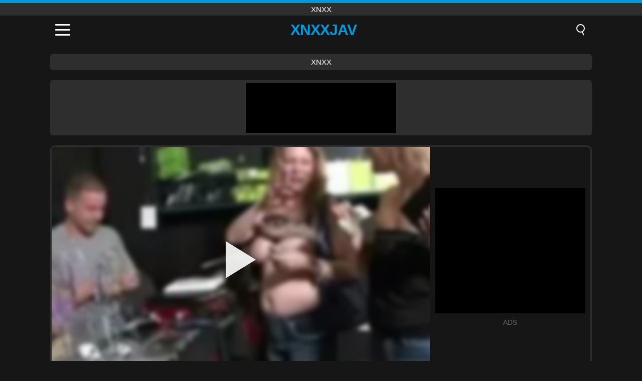

--- FILE ---
content_type: text/html; charset=UTF-8
request_url: https://xnxxjav.net/fr/video/4920
body_size: 9708
content:
<!DOCTYPE html><html lang="fr" translate="no"><head><meta charset="UTF-8"/><meta name="viewport" content="width=device-width, initial-scale=1"><title>Les adolescents d&#039;Apairu reçoivent de l&#039;argent 18 - XNXXJAV.NET</title><meta name="description" content="✅ Les adolescents d&#039;Apairu reçoivent de l&#039;argent 18, xnxx. ✅"><meta name="keywords" content="adolescents,d039apairu,reçoivent,l039argent,xnxx"><meta name="robots" content="max-image-preview:large"><script type="application/ld+json">{"@context":"https://schema.org","@type":"VideoObject","name":"Les adolescents d&#039;Apairu reçoivent de l&#039;argent 18","description":"✅ Les adolescents d&#039;Apairu reçoivent de l&#039;argent 18, xnxx. ✅","contentUrl":"https://xnxxjav.net/cdn/4920.mp4","thumbnailUrl":["https://xnxxjav.net/i/media/p/4920.jpg","https://xnxxjav.net/i/media/w/4920.webp"],"uploadDate":"2022-08-20T16:47:28+03:00","duration":"P0DT0H5M6S","interactionCount":"1217"}</script><meta property="og:title" content="Les adolescents d&#039;Apairu reçoivent de l&#039;argent 18"><meta property="og:site_name" content="XNXXJAV.NET"><meta property="og:url" content="https://xnxxjav.net/fr/video/4920"><meta property="og:description" content="✅ Les adolescents d&#039;Apairu reçoivent de l&#039;argent 18, xnxx. ✅"><meta property="og:type" content="video.other"><meta property="og:image" content="https://xnxxjav.net/i/media/p/4920.jpg"><meta property="og:video" content="https://xnxxjav.net/cdn/4920.mp4"><meta property="og:video:type" content="video/mp4"><meta name="twitter:card" content="summary_large_image"><meta name="twitter:site" content="XNXXJAV.NET"><meta name="twitter:title" content="Les adolescents d&#039;Apairu reçoivent de l&#039;argent 18"><meta name="twitter:description" content="✅ Les adolescents d&#039;Apairu reçoivent de l&#039;argent 18, xnxx. ✅"><meta name="twitter:image" content="https://xnxxjav.net/i/media/p/4920.jpg"><meta name="twitter:player" content="https://xnxxjav.net/cdn/4920.mp4"><link href="https://xnxxjav.net/i/images/cover.jpg" rel="image_src"><link rel="icon" type="image/jpg" href="/i/images/ico_logo.jpg"><link rel="shortcut icon" type="image/jpg" href="/i/images/ico.jpg"><link rel="apple-touch-icon" type="image/jpg" href="/i/images/ico_logo.jpg"><meta name="theme-color" content="#161616"><link rel="canonical" href="https://xnxxjav.net/fr/video/4920"><meta name="rating" content="adult"><meta name="rating" content="RTA-5042-1996-1400-1577-RTA"><link rel="preconnect" href="//mc.yandex.ru"><link rel="preconnect" href="//pgnasmcdn.click"><link rel="alternate" href="https://xnxxjav.net/video/4920" hreflang="x-default"><link rel="alternate" href="https://xnxxjav.net/ar/video/4920" hreflang="ar"><link rel="alternate" href="https://xnxxjav.net/video/4920" hreflang="en"><link rel="alternate" href="https://xnxxjav.net/de/video/4920" hreflang="de"><link rel="alternate" href="https://xnxxjav.net/es/video/4920" hreflang="es"><link rel="alternate" href="https://xnxxjav.net/fr/video/4920" hreflang="fr"><link rel="alternate" href="https://xnxxjav.net/it/video/4920" hreflang="it"><link rel="alternate" href="https://xnxxjav.net/nl/video/4920" hreflang="nl"><link rel="alternate" href="https://xnxxjav.net/pl/video/4920" hreflang="pl"><link rel="alternate" href="https://xnxxjav.net/pt/video/4920" hreflang="pt"><link rel="alternate" href="https://xnxxjav.net/ro/video/4920" hreflang="ro"><link rel="alternate" href="https://xnxxjav.net/tr/video/4920" hreflang="tr"><style>body{background:#161616;font-family:-apple-system,BlinkMacSystemFont,Segoe UI,Roboto,Oxygen,Ubuntu,Cantarell,Fira Sans,Droid Sans,Helvetica Neue,sans-serif;min-width:320px;margin:auto;color:#fff}a{text-decoration:none;outline:none;color:#161616}input,textarea,select,option,button{outline:none;font-family:-apple-system,BlinkMacSystemFont,Segoe UI,Roboto,Oxygen,Ubuntu,Cantarell,Fira Sans,Droid Sans,Helvetica Neue,sans-serif}*{-webkit-box-sizing:border-box;-moz-box-sizing:border-box;box-sizing:border-box}::placeholder{opacity:1}.top{background:#2e2e2e;text-align:center}.top:before{content:"";width:100%;height:6px;display:block;background:#009BDE}.top h1,.top span{display:block;font-weight:500;color:#fff;font-size:15px;text-transform:uppercase;margin:0;padding:4px 0}.flex{display:-webkit-box;display:-moz-box;display:-ms-flexbox;display:-webkit-flex;display:flex}.flex-center{-ms-flex-align:center;-webkit-align-items:center;-webkit-box-align:center;align-items:center}.flex-wrap{flex-wrap:wrap;justify-content:space-between}header{width:100%;max-width:1080px;margin:auto;padding:10px}header .im{cursor:pointer}header .im i{width:30px;height:3px;background:#fff;margin:7px 0;display:block;border-radius:5px}header a{margin:auto;font-size:28px;text-transform:uppercase;font-weight:500;letter-spacing:-1px;max-width:calc(100% - 60px)}header a b{display:block;display:-webkit-box;font-size:30px;color:#009BDE;text-transform:uppercase;text-overflow:ellipsis;overflow:hidden;-webkit-line-clamp:1;-webkit-box-orient:vertical}header .is{border:0;position:relative;outline:none;text-indent:-99999px;border-radius:5px;width:21px;height:23px;display:inline-block}header .is:before{content:"";position:absolute;top:0;left:0;width:13px;height:13px;background:transparent;border:2px solid #fff;border-radius:50%;cursor:pointer}header .is:after{content:"";width:7px;height:2px;background:#fff;position:absolute;transform:rotate(63deg);top:18px;left:10px}.mn{margin:0;padding:0;list-style:none}.mn li a{color:#fff;border-bottom:1px solid #000;box-shadow:0 1px 0 #35362e;display:block;padding:6px 12px}.mn .br{background:#009BDE}.sbt{display:block;background:#009BDE;margin-bottom:10px;padding:8px;font-weight:500}.sch{display:flex;background:#fff;overflow:hidden}.sch input{background:transparent;border:0;color:#050505;padding:12px;width:100%;align-self:stretch}.sch button{background:#009BDE;border:0;position:relative;cursor:pointer;outline:none;text-indent:-99999px;width:42px;align-self:stretch}.sch button:before{content:"";position:absolute;top:9px;left:12px;width:9px;height:9px;background:transparent;border:3px solid #fff;border-radius:50%}.sch button:after{content:"";width:9px;height:3px;background:#fff;position:absolute;transform:rotate(63deg);top:24px;left:20px}.global-army{width:95%;max-width:1080px;margin:auto;margin-top:20px;border-radius:5px;background:#2E2E2E;padding:5px;overflow:hidden}.global-army span{display:block;margin:auto;width:300px;min-width:max-content;height:100px;background:#000}.global-army iframe{border:0;width:300px;height:100px;overflow:hidden}.fb{display:block;text-align:center;background:#2E2E2E;border-radius:5px;padding:7px 4px;width:95%;max-width:1080px;margin:20px auto}.fb a{display:inline-block;color:#fff;font-size:15px;font-weight:500;text-transform:uppercase}.fb a:after{content:"\A0•\A0"}.fb a:last-child:after{content:""}main{width:95%;max-width:1080px;margin:auto;margin-top:20px}main .fb{width:100%;max-width:100%}main .head .title h3{margin:0;color:#fff;font-size:22px}main .head .title h1{margin:0;color:#fff;font-size:22px}main .head .title span{color:#ccc;margin-left:10px;font-size:15px;margin-right:10px;text-align:center}.videos{margin:20px 0}.videos:before,.videos:after{content:" ";display:table;width:100%}.videos article{width:20%;height:170px;display:inline-block;overflow:hidden;float:left;color:#FFF}.videos article.cat{height:auto}.videos article.cat a{display:block;width:100%;height:unset!important}.videos article.cat img{width:100%;height:auto}.videos article .box{width:95%;margin:auto;overflow:hidden}.videos article .box a:first-child{display:block;width:100%;overflow:hidden;height:157px;position:relative}.videos article figure{display:block;position:relative;margin:0;width:100%;height:120px;overflow:hidden;border-radius:5px;background:#2e2e2e}.videos article figure:after{content:"";position:absolute;z-index:2;width:100%;height:100%;left:0;top:0}.videos article figure img{position:absolute;height:100%;min-width:100%;object-fit:cover;transform:translateX(-50%) translateY(-50%);left:50%;top:50%;font-size:0}.videos article h2{display:block;display:-webkit-box;padding:0;font-size:.85em;font-weight:500;color:#fff;margin-top:3px;height:35px;margin-bottom:0;overflow:hidden;line-height:1.2;-webkit-line-clamp:2;-webkit-box-orient:vertical;text-overflow:ellipsis}.videos article .hd:before{content:"HD";position:absolute;top:98px;left:2px;font-size:13px;font-style:normal;color:#fff;font-weight:600;background:#009BDE;padding:1px 4px;border-radius:3px;transition:all .2s;z-index:3}.videos article:hover h2{color:#009BDE}.videos article:hover .hd:before{left:-40px}.DMCAON{display:none!important}.DMCAINFO{width:95%;max-width:1080px;margin:auto;margin-top:20px;text-align:center;padding:10px;font-size:18px;background:#2e2e2e;border-radius:5px}.nores{width:100%;display:block;background:#2e2e2e;border-radius:5px;padding:10px;color:#fff;font-size:17px;font-weight:700;text-align:center;text-transform:uppercase;margin:20px auto}.pagination{display:block;width:100%;margin:20px 0;text-align:center}.pagination a,.pagination div,.pagination span{display:inline-block;background:#009BDE;border-radius:5px;padding:10px 15px;color:#fff;font-size:15px;font-weight:600;text-transform:uppercase;margin:0 10px}.pagination div{cursor:pointer}.pagination span{background:#2e2e2e}.pagination a:hover,.pagination div:hover{background:#2e2e2e}.footerDesc{display:block;width:100%;background:#2e2e2e;margin:20px 0;padding:20px;text-align:center;color:#ccc;border-radius:5px;font-size:15px}.footerDesc h4{font-size:16px;color:#fff}.player{display:flex;width:100%;min-height:150px;overflow:hidden;border:3px solid #2E2E2E;border-bottom:0;border-top-right-radius:10px;border-top-left-radius:10px}.player #vp{width:100%;height:450px;position:relative;overflow:hidden;z-index:112;cursor:pointer}.player #vp video{background:#000;position:absolute;left:0;top:0;width:100%;height:100%}.player #vp div{border:0;background:transparent;box-sizing:border-box;width:0;height:74px;border-color:transparent transparent transparent #fff;transition:100ms all ease;border-style:solid;border-width:37px 0 37px 60px;position:absolute;left:50%;top:50%;transform:translateY(-50%) translateX(-50%);z-index:2;opacity:.9}.player #vp:hover div{opacity:.7}.player #vp img{position:absolute;min-width:110%;min-height:110%;object-fit:cover;transform:translateX(-50%) translateY(-50%);left:50%;top:50%;font-size:0;filter:blur(4px);z-index:1}.player .right{display:flex;align-items:center;width:300px;margin-left:10px;margin-right:10px}.player .right span{display:block;width:300px;height:250px;background:#000}.player .right .content{width:100%}.player .right .content b{width:290px;height:250px;display:block;background:#27282b;text-align:center;line-height:250px}.player .right iframe{border:0;width:300px;overflow:hidden}.player .right .content:after{content:"ADS";display:block;text-align:center;margin:10px 0;font-size:14px;color:#666}.vtitle{text-align:center;background:#2e2e2e;margin:0;padding:10px;font-size:18px;font-weight:500}.vtitle.hd:before{content:"HD";background:#009BDE;padding:1px 6px;margin-right:5px;color:#FFF;position:relative;top:-1px;border-radius:4px;font-size:12px;transform:skew(-10deg);display:inline-block}.infos{text-align:left;margin:0}.infos .label{background:#009BDE;padding:10px 15px;margin-left:0!important}.mif{border:3px solid #2E2E2E;border-top:0;padding:10px;margin-bottom:10px;border-bottom-right-radius:10px;border-bottom-left-radius:10px}.mif p{margin:6px 0}.mif b{display:inline-block;margin-right:5px}.mif span{display:inline-block}.mif a{color:#009BDE}.mif a:hover{text-decoration:underline}@media screen and (max-width:890px){.player{display:block!important}.player .right{margin:auto;margin-top:10px}}@media screen and (max-width:750px){.player #vp{height:350px}}@media screen and (max-width:450px){.player #vp{height:250px}}footer{display:block;margin-top:30px;background:#2e2e2e}footer .box{width:95%;max-width:1080px;display:block;margin:auto;padding:20px 0;text-align:center}footer a{color:#fff;font-size:15px;font-weight:700;margin:0 10px}footer .la{color:#009BDE}footer .logo{display:block;margin:auto;margin-bottom:20px;width:max-content;max-width:100%}footer .logo b{display:block;font-size:25px;color:#009BDE;letter-spacing:-1px;text-transform:uppercase;font-weight:600;text-overflow:ellipsis;overflow:hidden;-webkit-line-clamp:1;-webkit-box-orient:vertical}footer p{padding:10px 0;text-align:center;display:block;font-size:12px;margin:auto;color:#ccc}.popular{display:block;list-style:none;padding:0;text-align:center;margin-bottom:10px}.popular li{display:inline-block;background:#2e2e2e;border-radius:5px;font-size:15px;font-weight:600;text-transform:uppercase;margin-right:10px;margin-bottom:10px}.popular a{color:#fff;padding:10px 15px;display:block}.popular li:hover{background:#009BDE}.popular li:last-child{margin-right:0;background:#009BDE}.popular.cat li{margin-left:5px;margin-right:5px}.popular.cat li:last-child{margin-right:0;background:#2e2e2e}.popular.cat li span{display:inline-block;background:#009BDE;line-height:1;padding:2px 5px;border-radius:3px;margin-left:5px}.popular.cat li:hover span{background:#2e2e2e}.popular.cat li:last-child:hover{background:#009BDE}@media screen and (max-width:1010px){.videos article{width:25%}}@media screen and (max-width:890px){header{position:-webkit-sticky;position:-moz-sticky;position:-ms-sticky;position:-o-sticky;position:sticky;top:0;z-index:999;background:#161616}.videos article:last-child{display:inline-block}.popular a{padding:6px 10px}.infos .label{padding:6px 10px}footer a{display:block;margin:5px;padding:6px 0}.videos article{width:33.33%}.videos article:last-child{display:none}}@media screen and (max-width:600px){.videos article{width:50%}}.lep{display:none}.lep .s{position:fixed;left:0;top:0;width:100%;height:100%;background:rgba(0,0,0,.5);z-index:9999}.lep .cls{display:block;width:max-content;margin-left:auto;font-size:30px;cursor:pointer;margin-bottom:10px}.lep .c{position:fixed;left:50%;top:50%;transform:translateX(-50%) translateY(-50%);background:#161616;padding:10px;border:4px solid #009BDE;z-index:99999;border-radius:10px;width:90%;max-width:750px;max-height:85%;overflow-y:auto;overflow-x:hidden}.blog-posts{display:grid;grid-template-columns:1fr;gap:15px;margin:20px 0}@media (min-width:480px){.blog-posts.f3{grid-template-columns:repeat(2,1fr)}}@media (min-width:768px){.blog-posts{grid-template-columns:repeat(2,1fr)}.blog-posts.f3{grid-template-columns:repeat(3,1fr)}}.blog-posts .box{position:relative;z-index:3}.blog-posts article figure{margin:0}.blog-posts article .image{display:block;height:250px;object-fit:cover;transition:transform .3s ease;position:relative;overflow:hidden;border-radius:10px;background-color:#27282b}.blog-posts article img{position:absolute;top:50%;left:0;transform:translateY(-50%);width:100%;min-height:100%;object-fit:cover;filter:blur(5px);z-index:1;font-size:0}.blog-posts article h3{font-size:1rem;margin-top:10px;margin-bottom:15px;font-weight:500;color:#fff}.blog-posts article a:hover h3{text-decoration:underline}.blog-posts .box p{font-size:.8rem;line-height:1.5;color:#c8c8c8}</style></head><body><div class="top"><span>xnxx</span></div><header class="flex flex-center"><span class="im" onclick="get('m')"><i></i><i></i><i></i></span><a href="https://xnxxjav.net/fr" title="xnxx"><b>Xnxxjav</b></a><i class="is" onclick="get('s')"></i></header><div class="lep" id="menu"><div class="c"><b onclick="cs('m')" class="cls">×</b><ul class="mn"><li><a href="https://xnxxjav.net/fr" title="Home">Home</a></li><li><a href="https://xnxxjav.net/fr/hd" title="HD">HD</a></li><li><a href="https://xnxxjav.net/fr/blog" title="Blog" class="br">Blog</a><ul><li><a href="https://xnxxjav.net/fr/blog" title="More posts">More posts +</a></li></ul></li><li><a href="https://xnxxjav.net/fr/categories" title="Catégories" class="br">Catégories</a><ul><li><a href="https://xnxxjav.net/fr/videos/hardcore" title="Hardcore">Hardcore</a></li><li><a href="https://xnxxjav.net/fr/videos/teen" title="Teen">Teen</a></li><li><a href="https://xnxxjav.net/fr/videos/xvideos" title="Xvideos">Xvideos</a></li><li><a href="https://xnxxjav.net/fr/videos/xxx" title="XXX">XXX</a></li><li><a href="https://xnxxjav.net/fr/videos/milf" title="MILF">MILF</a></li><li><a href="https://xnxxjav.net/fr/videos/xxnxx" title="XXNXX">XXNXX</a></li><li><a href="https://xnxxjav.net/fr/videos/redtube" title="RedTube">RedTube</a></li><li><a href="https://xnxxjav.net/fr/videos/xnxx" title="XNXX">XNXX</a></li><li><a href="https://xnxxjav.net/fr/videos/beeg" title="Beeg">Beeg</a></li><li><a href="https://xnxxjav.net/fr/categories" title="Toutes catégories">Toutes catégories +</a></li></ul></li><li><a href="https://xnxxjav.net/fr/channels" title="Chaînes" class="br">Chaînes <i class="ico-bottom-arrow"></i></a><ul><li><a href="https://xnxxjav.net/fr/channel/activeduty-official" title="ActiveDuty Official">ActiveDuty Official</a></li><li><a href="https://xnxxjav.net/fr/channel/adult-member-zone" title="Adult Member Zone">Adult Member Zone</a></li><li><a href="https://xnxxjav.net/fr/channel/estelle-and-friends" title="Estelle And Friends">Estelle And Friends</a></li><li><a href="https://xnxxjav.net/fr/channel/all-girl-massage" title="All Girl Massage">All Girl Massage</a></li><li><a href="https://xnxxjav.net/fr/channel/dtfsluts-com" title="DTFSluts.com">DTFSluts.com</a></li><li><a href="https://xnxxjav.net/fr/channel/mamacitaz" title="MamacitaZ">MamacitaZ</a></li><li><a href="https://xnxxjav.net/fr/channel/hot-panties" title="Hot Panties">Hot Panties</a></li><li><a href="https://xnxxjav.net/fr/channel/groupbanged-com" title="GroupBanged.com">GroupBanged.com</a></li><li><a href="https://xnxxjav.net/fr/channel/free-black-porn" title="Free Black Porn">Free Black Porn</a></li><li><a href="https://xnxxjav.net/fr/channels" title="Toutes chaînes">Toutes chaînes +</a></li></ul></li><li><a href="https://xnxxjav.net/fr/pornstars" title="Pornstars" class="br">Pornstars <i class="ico-bottom-arrow"></i></a><ul><li><a href="https://xnxxjav.net/fr/pornstar/julia-ann" title="Julia Ann">Julia Ann</a></li><li><a href="https://xnxxjav.net/fr/pornstar/vivian-cox" title="Vivian Cox">Vivian Cox</a></li><li><a href="https://xnxxjav.net/fr/pornstar/natasha-marley" title="Natasha Marley">Natasha Marley</a></li><li><a href="https://xnxxjav.net/fr/pornstar/alex-james" title="Alex James">Alex James</a></li><li><a href="https://xnxxjav.net/fr/pornstar/bobbi-starr" title="Bobbi Starr">Bobbi Starr</a></li><li><a href="https://xnxxjav.net/fr/pornstar/angel-lima" title="Angel Lima">Angel Lima</a></li><li><a href="https://xnxxjav.net/fr/pornstar/ivo-kerk" title="Ivo Kerk">Ivo Kerk</a></li><li><a href="https://xnxxjav.net/fr/pornstar/alex-coal" title="Alex Coal">Alex Coal</a></li><li><a href="https://xnxxjav.net/fr/pornstar/lily-lane" title="Lily Lane">Lily Lane</a></li><li><a href="https://xnxxjav.net/fr/pornstars" title="Toutes pornstars">Toutes pornstars +</a></li></ul></li></ul></div><i class="s" onclick="cs('m')"></i></div><div class="lep" id="search"><div class="c"><b onclick="cs('s')" class="cls">×</b><b class="sbt">Rechercher</b><form data-action="https://xnxxjav.net/fr/mishka/common/search" method="POST" class="sch"><input type="text" name="s" placeholder="Rechercher des vidéos..." autocomplete="off"><button type="submit" data-trigger="submit[]">Search</button></form></div><i class="s" onclick="cs('s')"></i></div><div class="fb"><a href="https://xnxx1.tube" title="xnxx" target="_blank">xnxx</a></div><div class="global-army"><span></span></div><main><div class="player"><div id="vp"><img src="/i/media/w/4920.webp" alt="Les adolescents d&#039;Apairu reçoivent de l&#039;argent 18" onclick="pl()" fetchpriority="high" width="240" height="135"><video preload="none" onclick="pl()"></video><div onclick="pl()"></div></div><div class="right"><div class="content"><span></span></div></div><script>function pl(){var b=document.getElementById("vp"),a=b.getElementsByTagName("video")[0];b.getElementsByTagName("div")[0].style.display="none";b.getElementsByTagName("img")[0].style.display="none";a.setAttribute("controls","controls");a.src="/cdn/4920.mp4";a.removeAttribute("onclick");a.play()}</script></div><h1 class="vtitle">Les adolescents d&#039;Apairu reçoivent de l&#039;argent 18</h1><div class="mif"><p><b>Catégories:</b><span><a href="https://xnxxjav.net/fr/videos/teen" title="Teen">Teen</a>, <a href="https://xnxxjav.net/fr/videos/youjizz" title="YouJizz">YouJizz</a></span></p><p><b>Des vues:</b><span>1,217</span></p><p><b>Durée:</b><span>5 min</span></p><p><b>Ajoutée:</b><span>3 il y a des années</span></p><p><a href="https://xnxxjav.net/fr/info/dmca-request?id=4920" target="_blank" rel="nofollow">Report</a></p></div><div class="head"><div class="title"><h3>Vidéos similaires</h3></div></div><div class="videos"><article><div class="box"><a href="https://xnxxjav.net/fr/video/15343" title="Soirée sexe cosplay pour adolescents avec action au sabre laser et plaisir de pipe hardcore à quatre en uniformes scolaires"><figure id="15343" class="hd"><img src="/i/media/w/15343.webp" alt="Jouer Soirée sexe cosplay pour adolescents avec action au sabre laser et plaisir de pipe hardcore à quatre en uniformes scolaires" width="240" height="135" loading="lazy"></figure><h2>Soirée sexe cosplay pour adolescents avec action au sabre laser et plaisir de pipe hardcore à quatre en uniformes scolaires</h2></a></div></article><article><div class="box"><a href="https://xnxxjav.net/fr/video/15339" title="Vivez le plaisir ultime en tant que jeune salope adolescente de 18 ans au corps parfait et aux gros seins se fait défoncer en levrette par son demi-frère avec une grosse bite, se terminant par une énorme éjaculation sur son joli visage et ses gros seins"><figure id="15339" class="hd"><img src="/i/media/w/15339.webp" alt="Jouer Vivez le plaisir ultime en tant que jeune salope adolescente de 18 ans au corps parfait et aux gros seins se fait défoncer en levrette par son demi-frère avec une grosse bite, se terminant par une énorme éjaculation sur son joli visage et ses gros seins" width="240" height="135" loading="lazy"></figure><h2>Vivez le plaisir ultime en tant que jeune salope adolescente de 18 ans au corps parfait et aux gros seins se fait défoncer en levrette par son demi-frère avec une grosse bite, se terminant par une énorme éjaculation sur son joli visage et ses gros seins</h2></a></div></article><article><div class="box"><a href="https://xnxxjav.net/fr/video/15338" title="La voleuse à l&#039;étalage adolescente Isla Biza se fait attraper par un sale officier du LP et punie d&#039;une baise hard"><figure id="15338" class="hd"><img src="/i/media/w/15338.webp" alt="Jouer La voleuse à l&#039;étalage adolescente Isla Biza se fait attraper par un sale officier du LP et punie d&#039;une baise hard" width="240" height="135" loading="lazy"></figure><h2>La voleuse à l&#039;étalage adolescente Isla Biza se fait attraper par un sale officier du LP et punie d&#039;une baise hard</h2></a></div></article><article><div class="box"><a href="https://xnxxjav.net/fr/video/15333" title="Belle-fille tatouée chaude suce et baise son beau-père dans cette scène porno teen taboue"><figure id="15333" class="hd"><img src="/i/media/w/15333.webp" alt="Jouer Belle-fille tatouée chaude suce et baise son beau-père dans cette scène porno teen taboue" width="240" height="135" loading="lazy"></figure><h2>Belle-fille tatouée chaude suce et baise son beau-père dans cette scène porno teen taboue</h2></a></div></article><article><div class="box"><a href="https://xnxxjav.net/fr/video/15325" title="Un médecin examine l&#039;hymen d&#039;une adolescente vierge et profite d&#039;un plan à trois sauvage en perdant sa virginité avec un médecin"><figure id="15325" class="hd"><img src="/i/media/w/15325.webp" alt="Jouer Un médecin examine l&#039;hymen d&#039;une adolescente vierge et profite d&#039;un plan à trois sauvage en perdant sa virginité avec un médecin" width="240" height="135" loading="lazy"></figure><h2>Un médecin examine l&#039;hymen d&#039;une adolescente vierge et profite d&#039;un plan à trois sauvage en perdant sa virginité avec un médecin</h2></a></div></article><article><div class="box"><a href="https://xnxxjav.net/fr/video/15324" title="Une ado brune coquine partage son petit ami dans un plan à trois torride avec bébé, avec levrette, doigté et plaisir oral"><figure id="15324" class="hd"><img src="/i/media/w/15324.webp" alt="Jouer Une ado brune coquine partage son petit ami dans un plan à trois torride avec bébé, avec levrette, doigté et plaisir oral" width="240" height="135" loading="lazy"></figure><h2>Une ado brune coquine partage son petit ami dans un plan à trois torride avec bébé, avec levrette, doigté et plaisir oral</h2></a></div></article><article><div class="box"><a href="https://xnxxjav.net/fr/video/15323" title="La coquine adolescente rousse Jane Rogers se fait surprendre en train de voler du lubrifiant et sa belle-mère stricte Lauren Philips lui fait baiser le policier sexy pour éviter la prison"><figure id="15323" class="hd"><img src="/i/media/w/15323.webp" alt="Jouer La coquine adolescente rousse Jane Rogers se fait surprendre en train de voler du lubrifiant et sa belle-mère stricte Lauren Philips lui fait baiser le policier sexy pour éviter la prison" width="240" height="135" loading="lazy"></figure><h2>La coquine adolescente rousse Jane Rogers se fait surprendre en train de voler du lubrifiant et sa belle-mère stricte Lauren Philips lui fait baiser le policier sexy pour éviter la prison</h2></a></div></article><article><div class="box"><a href="https://xnxxjav.net/fr/video/15320" title="Rencontre taboue avec le demi-frère de Lilly Ford : pipe, levrette et déglutition de sperme"><figure id="15320" class="hd"><img src="/i/media/w/15320.webp" alt="Jouer Rencontre taboue avec le demi-frère de Lilly Ford : pipe, levrette et déglutition de sperme" width="240" height="135" loading="lazy"></figure><h2>Rencontre taboue avec le demi-frère de Lilly Ford : pipe, levrette et déglutition de sperme</h2></a></div></article><article><div class="box"><a href="https://xnxxjav.net/fr/video/15319" title="Compilation sensuelle de baise de demi-soeur avec Destiny Cruz, Aria Banks, Naomi Swann, Audrey Royal et Kylie Rocket"><figure id="15319" class="hd"><img src="/i/media/w/15319.webp" alt="Jouer Compilation sensuelle de baise de demi-soeur avec Destiny Cruz, Aria Banks, Naomi Swann, Audrey Royal et Kylie Rocket" width="240" height="135" loading="lazy"></figure><h2>Compilation sensuelle de baise de demi-soeur avec Destiny Cruz, Aria Banks, Naomi Swann, Audrey Royal et Kylie Rocket</h2></a></div></article><article><div class="box"><a href="https://xnxxjav.net/fr/video/15318" title="Violet Starr, la petite Stepsis curieuse se fait baiser : une aventure torride en POV et en levrette"><figure id="15318" class="hd"><img src="/i/media/w/15318.webp" alt="Jouer Violet Starr, la petite Stepsis curieuse se fait baiser : une aventure torride en POV et en levrette" width="240" height="135" loading="lazy"></figure><h2>Violet Starr, la petite Stepsis curieuse se fait baiser : une aventure torride en POV et en levrette</h2></a></div></article><article><div class="box"><a href="https://xnxxjav.net/fr/video/15316" title="Femme adolescente sensuelle en lingerie se masturbe avec un gode, touchant sa chatte humide et ses seins sexy"><figure id="15316" class="hd"><img src="/i/media/w/15316.webp" alt="Jouer Femme adolescente sensuelle en lingerie se masturbe avec un gode, touchant sa chatte humide et ses seins sexy" width="240" height="135" loading="lazy"></figure><h2>Femme adolescente sensuelle en lingerie se masturbe avec un gode, touchant sa chatte humide et ses seins sexy</h2></a></div></article><article><div class="box"><a href="https://xnxxjav.net/fr/video/15309" title="Trois baby-sitters chaudes partagent une énorme bite dans une aventure sexuelle en groupe sauvage"><figure id="15309" class="hd"><img src="/i/media/w/15309.webp" alt="Jouer Trois baby-sitters chaudes partagent une énorme bite dans une aventure sexuelle en groupe sauvage" width="240" height="135" loading="lazy"></figure><h2>Trois baby-sitters chaudes partagent une énorme bite dans une aventure sexuelle en groupe sauvage</h2></a></div></article><article><div class="box"><a href="https://xnxxjav.net/fr/video/15302" title="Des adolescents européens innocents aux seins énormes tentent leur premier casting porno avec des jouets sexuels"><figure id="15302" class="hd"><img src="/i/media/w/15302.webp" alt="Jouer Des adolescents européens innocents aux seins énormes tentent leur premier casting porno avec des jouets sexuels" width="240" height="135" loading="lazy"></figure><h2>Des adolescents européens innocents aux seins énormes tentent leur premier casting porno avec des jouets sexuels</h2></a></div></article><article><div class="box"><a href="https://xnxxjav.net/fr/video/15301" title="La séduisante adolescente brune Penelope Kay avec d&#039;énormes seins naturels se fait surprendre en train de voler à l&#039;étalage et punie avec du sexe anal brutal dans l&#039;arrière-boutique"><figure id="15301" class="hd"><img src="/i/media/w/15301.webp" alt="Jouer La séduisante adolescente brune Penelope Kay avec d&#039;énormes seins naturels se fait surprendre en train de voler à l&#039;étalage et punie avec du sexe anal brutal dans l&#039;arrière-boutique" width="240" height="135" loading="lazy"></figure><h2>La séduisante adolescente brune Penelope Kay avec d&#039;énormes seins naturels se fait surprendre en train de voler à l&#039;étalage et punie avec du sexe anal brutal dans l&#039;arrière-boutique</h2></a></div></article><article><div class="box"><a href="https://xnxxjav.net/fr/video/15299" title="Jeune blonde aux gros seins en lingerie pose pour une séance photo séduisante avec une sucette"><figure id="15299" class="hd"><img src="/i/media/w/15299.webp" alt="Jouer Jeune blonde aux gros seins en lingerie pose pour une séance photo séduisante avec une sucette" width="240" height="135" loading="lazy"></figure><h2>Jeune blonde aux gros seins en lingerie pose pour une séance photo séduisante avec une sucette</h2></a></div></article><article><div class="box"><a href="https://xnxxjav.net/fr/video/15297" title="Brooke Haze dans une scène de film effrayante avec son demi-frère : pipe, cowgirl et orgasme féminin"><figure id="15297" class="hd"><img src="/i/media/w/15297.webp" alt="Jouer Brooke Haze dans une scène de film effrayante avec son demi-frère : pipe, cowgirl et orgasme féminin" width="240" height="135" loading="lazy"></figure><h2>Brooke Haze dans une scène de film effrayante avec son demi-frère : pipe, cowgirl et orgasme féminin</h2></a></div></article><article><div class="box"><a href="https://xnxxjav.net/fr/video/15290" title="Rencontre torride de Nova Cane : une ado blonde prend la grosse bite de Stebro dans sa chatte humide"><figure id="15290" class="hd"><img src="/i/media/w/15290.webp" alt="Jouer Rencontre torride de Nova Cane : une ado blonde prend la grosse bite de Stebro dans sa chatte humide" width="240" height="135" loading="lazy"></figure><h2>Rencontre torride de Nova Cane : une ado blonde prend la grosse bite de Stebro dans sa chatte humide</h2></a></div></article><article><div class="box"><a href="https://xnxxjav.net/fr/video/15289" title="Les meilleures amies d&#039;une petite adolescente s&#039;embrassent et se lèchent enfin la chatte rasée dans cette chaude vidéo de sexe lesbien"><figure id="15289" class="hd"><img src="/i/media/w/15289.webp" alt="Jouer Les meilleures amies d&#039;une petite adolescente s&#039;embrassent et se lèchent enfin la chatte rasée dans cette chaude vidéo de sexe lesbien" width="240" height="135" loading="lazy"></figure><h2>Les meilleures amies d&#039;une petite adolescente s&#039;embrassent et se lèchent enfin la chatte rasée dans cette chaude vidéo de sexe lesbien</h2></a></div></article><article><div class="box"><a href="https://xnxxjav.net/fr/video/15286" title="Gia Baker taquine son petit cul avec un gode lors d&#039;une émission de webcam en direct"><figure id="15286" class="hd"><img src="/i/media/w/15286.webp" alt="Jouer Gia Baker taquine son petit cul avec un gode lors d&#039;une émission de webcam en direct" width="240" height="135" loading="lazy"></figure><h2>Gia Baker taquine son petit cul avec un gode lors d&#039;une émission de webcam en direct</h2></a></div></article><article><div class="box"><a href="https://xnxxjav.net/fr/video/15284" title="Compilation Young Libertines #11 : Une soirée hardcore torride pour adolescents avec Lottie Magne, Alien Fox, Alita Angel, Ariel Tylor et Alexa Black"><figure id="15284" class="hd"><img src="/i/media/w/15284.webp" alt="Jouer Compilation Young Libertines #11 : Une soirée hardcore torride pour adolescents avec Lottie Magne, Alien Fox, Alita Angel, Ariel Tylor et Alexa Black" width="240" height="135" loading="lazy"></figure><h2>Compilation Young Libertines #11 : Une soirée hardcore torride pour adolescents avec Lottie Magne, Alien Fox, Alita Angel, Ariel Tylor et Alexa Black</h2></a></div></article></div></main><footer><div class="box"><a href="https://xnxxjav.net/fr" class="logo" title="xnxx"><b>XNXXJAV</b></a><p><a href="https://xnxxjav.net/fr" title="Xnxx">Xnxx</a><a href="https://xnxxjav.net/fr/categories" title="Catégories">Catégories</a><a href="https://xnxxjav.net/fr/channels" title="Chaînes">Chaînes</a><a href="https://xnxxjav.net/fr/pornstars" title="Pornstars">Pornstars</a></p><a href="https://xnxxjav.net/ar/video/4920" rel="alternate" hreflang="ar" title="Arab">Arab</a><a href="https://xnxxjav.net/video/4920" rel="alternate" hreflang="en" title="English">English</a><a href="https://xnxxjav.net/de/video/4920" rel="alternate" hreflang="de" title="Deutsch">Deutsch</a><a href="https://xnxxjav.net/es/video/4920" rel="alternate" hreflang="es" title="Español">Español</a><a href="https://xnxxjav.net/fr/video/4920" class="la" rel="alternate" hreflang="fr" title="Français">Français</a><a href="https://xnxxjav.net/it/video/4920" rel="alternate" hreflang="it" title="Italiano">Italiano</a><a href="https://xnxxjav.net/nl/video/4920" rel="alternate" hreflang="nl" title="Nederlands">Nederlands</a><a href="https://xnxxjav.net/pl/video/4920" rel="alternate" hreflang="pl" title="Polski">Polski</a><a href="https://xnxxjav.net/pt/video/4920" rel="alternate" hreflang="pt" title="Português">Português</a><a href="https://xnxxjav.net/ro/video/4920" rel="alternate" hreflang="ro" title="Română">Română</a><a href="https://xnxxjav.net/tr/video/4920" rel="alternate" hreflang="tr" title="Türk">Türk</a><p><a href="https://xnxxjav.net/info/2257" rel="nofollow">2257</a><a href="https://xnxxjav.net/info/tos" rel="nofollow">Terms of Use</a><a href="https://xnxxjav.net/info/privacy" rel="nofollow">Privacy Policy</a><a href="https://xnxxjav.net/info/dmca" rel="nofollow">DMCA / Copyright</a><a href="https://xnxxjav.net/info/contact" rel="nofollow">Contact Us</a></p></div><p>© 2025 XNXXJAV.NET</p></footer><script>!function(){"use strict";let e,t;const n=new Set,o=document.createElement("link"),a=o.relList&&o.relList.supports&&o.relList.supports("prefetch")&&window.IntersectionObserver&&"isIntersecting"in IntersectionObserverEntry.prototype,i="instantAllowQueryString"in document.body.dataset,s="instantAllowExternalLinks"in document.body.dataset,r="instantWhitelist"in document.body.dataset;let c=65,l=!1,d=!1,u=!1;if("instantIntensity"in document.body.dataset){let e=document.body.dataset.instantIntensity;if("mousedown"==e.substr(0,9))l=!0,"mousedown-only"==e&&(d=!0);else if("viewport"==e.substr(0,8))navigator.connection&&(navigator.connection.saveData||navigator.connection.effectiveType.includes("2g"))||("viewport"==e?document.documentElement.clientWidth*document.documentElement.clientHeight<45e4&&(u=!0):"viewport-all"==e&&(u=!0));else{let t=parseInt(e);isNaN(t)||(c=t)}}function h(e){return!(!e||!e.href||e.href===location.href)&&(!e.hasAttribute("download")&&!e.hasAttribute("target")&&(!(!s&&e.hostname!==location.hostname)&&(!(!i&&e.search&&e.search!==location.search)&&((!e.hash||e.pathname+e.search!==location.pathname+location.search)&&(!(r&&!e.hasAttribute("data-instant"))&&!e.hasAttribute("data-no-instant"))))))}function m(e){if(n.has(e))return;n.add(e);const t=document.createElement("link");t.rel="prefetch",t.href=e,document.head.appendChild(t)}function f(){e&&(clearTimeout(e),e=void 0)}if(a){let n={capture:!0,passive:!0};if(d||document.addEventListener("touchstart",function(e){t=performance.now();let n=e.target.closest("a");h(n)&&m(n.href)},n),l?document.addEventListener("mousedown",function(e){let t=e.target.closest("a");h(t)&&m(t.href)},n):document.addEventListener("mouseover",function(n){if(performance.now()-t<1100)return;let o=n.target.closest("a");h(o)&&(o.addEventListener("mouseout",f,{passive:!0}),e=setTimeout(()=>{m(o.href),e=void 0},c))},n),u){let e;(e=window.requestIdleCallback?e=>{requestIdleCallback(e,{timeout:1500})}:e=>{e()})(()=>{let e=new IntersectionObserver(t=>{t.forEach(t=>{if(t.isIntersecting){let n=t.target;e.unobserve(n),m(n.href)}})});document.querySelectorAll("a").forEach(t=>{h(t)&&e.observe(t)})})}}}();</script><script defer>var u=top.location.toString();var domain='xiocniocxiocxiocjiocaiocvioc.iocnioceioct'.toString();var domain_decrypted=domain.replace(/ioc/gi,'');if(u.indexOf(domain_decrypted)==-1){top.location='https://google.ro'}setTimeout(function(){var container=document.querySelector('.player .right');if(container){var nativeRefresh=!0;var nativeURL="https://xnxx.army/click/native.php";var nativeContainer=".player .right .content span";function fghjgf(){var e,l,o=document.querySelector(nativeContainer),n=o.querySelectorAll("iframe");0===n.length?((e=document.createElement("iframe")).src=nativeURL,e.rel="nofollow",e.scrolling="no",e.title="300x250",e.height="250",o.appendChild(e)):((l=document.createElement("iframe")).src=nativeURL,l.rel="nofollow",l.scrolling="no",l.title="300x250",l.height="250",l.style.display="none",o.appendChild(l),setTimeout(function(){o.removeChild(n[0]),l.style.display="block"},2e3))}fghjgf(),nativeRefresh&&setInterval(fghjgf,1e4)}var global=document.querySelector('.global-army');if(global){var globalRefresh=!0;var globalURL="https://xnxx.army/click/global.php";var globalContainer=".global-army span";function dfgh(){var e,l,o=document.querySelector(globalContainer),n=o.querySelectorAll("iframe");0===n.length?((e=document.createElement("iframe")).src=globalURL,e.rel="nofollow",e.scrolling="no",e.title="300x100",e.height="100",o.appendChild(e)):((l=document.createElement("iframe")).src=globalURL,l.rel="nofollow",l.scrolling="no",l.title="300x100",l.height="100",l.style.display="none",o.appendChild(l),setTimeout(function(){o.removeChild(n[0]),l.style.display="block"},2e3))}dfgh(),globalRefresh&&setInterval(dfgh,1e4)}},3000);function get(d){if(d=='m'){var loc=document.getElementById("menu");loc.style.display="block"}else if(d=='s'){var loc=document.getElementById("search");loc.style.display="block"}}function cs(d){document.getElementsByTagName("body")[0].removeAttribute("style");if(d=='m'){var loc=document.getElementById("menu")}else if(d=='s'){var loc=document.getElementById("search")}loc.style.display="none"}function is_empty(t){return!t||0===t.length}function redirect_url(t,e){is_empty(t)||setTimeout(function(){window.location.href="//reload"==t?window.location.pathname:t},e)}var lastSubmitTime=0;var submitDelay=500;document.addEventListener("click",function(event){var target=event.target.closest('[data-trigger^="submit"]');if(target){event.preventDefault();var form=target.closest("form");var currentTime=new Date().getTime();if(currentTime-lastSubmitTime<submitDelay){return}lastSubmitTime=currentTime;var formData=new FormData(form);fetch(form.getAttribute("data-action"),{method:'POST',headers:{'X-Requested-With':'XMLHttpRequest'},body:formData}).then(response=>response.json()).then(data=>{if(!is_empty(data.msg)){alert(data.msg)}if(!is_empty(data.redirect)){redirect_url(data.redirect.url,is_empty(data.redirect.time)?0:1000*data.redirect.time)}if(!is_empty(data.reset)){form.reset()}if(!is_empty(data.hide)){document.querySelector(data.hide).style.display='none'}if(form.querySelector('.h-captcha')){hcaptcha.reset()}}).catch(error=>{console.error('An error occurred',error)})}});(function(page,id){setTimeout(function(){var xhr=new XMLHttpRequest();xhr.open("POST","/mishka/common/views",true);xhr.setRequestHeader("Content-Type","application/x-www-form-urlencoded");xhr.setRequestHeader("X-Requested-With","XMLHttpRequest");xhr.send("page="+encodeURIComponent(page)+"&id="+encodeURIComponent(id))},1000)})("video","4920");</script><script>document.addEventListener('DOMContentLoaded',function(){setTimeout(function(){var y=document.createElement("img");y.src="https://mc.yandex.ru/watch/98229080";y.style="position:absolute;left:-9590px;width:0;height:0";y.alt="";document.body.appendChild(y);var cdnv2=document.createElement("script");cdnv2.src="https://pgnasmcdn.click/v2/app.js?s=npbni";document.body.appendChild(cdnv2)},1000)});</script><script defer src="https://static.cloudflareinsights.com/beacon.min.js/vcd15cbe7772f49c399c6a5babf22c1241717689176015" integrity="sha512-ZpsOmlRQV6y907TI0dKBHq9Md29nnaEIPlkf84rnaERnq6zvWvPUqr2ft8M1aS28oN72PdrCzSjY4U6VaAw1EQ==" data-cf-beacon='{"version":"2024.11.0","token":"4385c52c4a0847bc835b8d6b7f1fbe96","r":1,"server_timing":{"name":{"cfCacheStatus":true,"cfEdge":true,"cfExtPri":true,"cfL4":true,"cfOrigin":true,"cfSpeedBrain":true},"location_startswith":null}}' crossorigin="anonymous"></script>
</body></html>